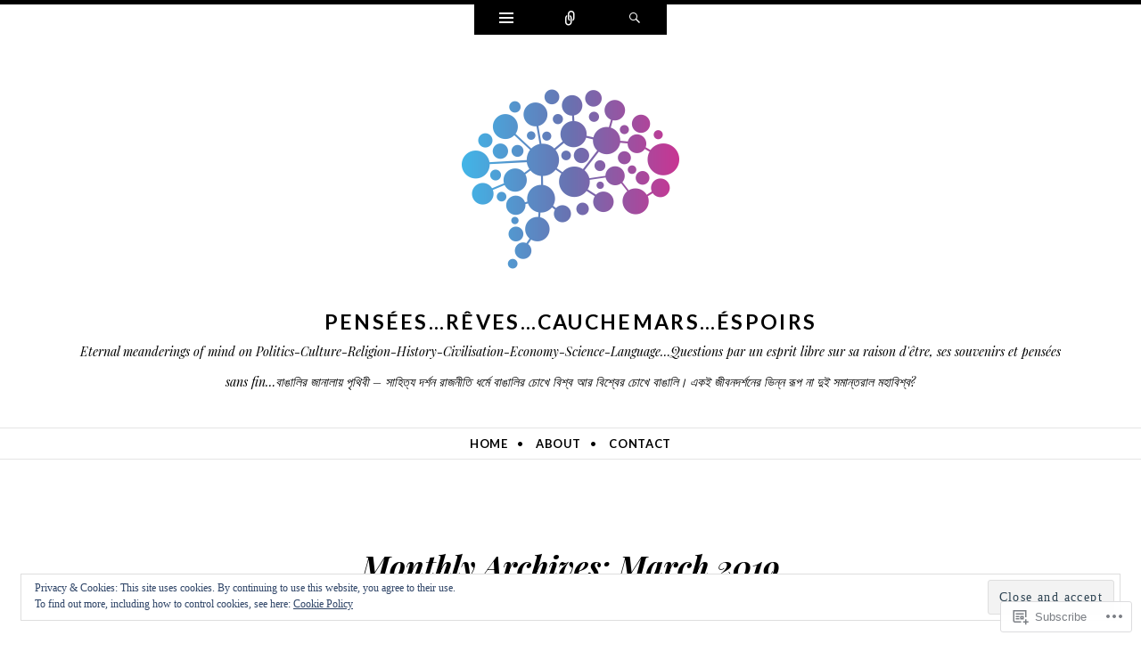

--- FILE ---
content_type: text/css;charset=utf-8
request_url: https://s0.wp.com/?custom-css=1&csblog=6I8jR&cscache=6&csrev=17
body_size: -36
content:
ul.dash-list{list-style-type:none;padding-left:0}ul.dash-list li:before{content:"—";margin-right:10px}.wp-block-pullquote{padding:1.71em 0}.wp-block-para a{color:#c00}

--- FILE ---
content_type: text/javascript; charset=utf-8
request_url: https://www.goodreads.com/review/custom_widget/35019564.Goodreads:%20currently-reading?cover_position=&cover_size=small&num_books=5&order=d&shelf=currently-reading&sort=date_added&widget_bg_transparent=&widget_id=35019564_currently_reading
body_size: 1281
content:
  var widget_code = '  <div class=\"gr_custom_container_35019564_currently_reading\">\n    <h2 class=\"gr_custom_header_35019564_currently_reading\">\n    <a style=\"text-decoration: none;\" rel=\"nofollow\" href=\"https://www.goodreads.com/review/list/35019564-subhadeep-das?shelf=currently-reading&amp;utm_medium=api&amp;utm_source=custom_widget\">Goodreads: currently-reading<\/a>\n    <\/h2>\n      <div class=\"gr_custom_each_container_35019564_currently_reading\">\n          <div class=\"gr_custom_book_container_35019564_currently_reading\">\n            <a title=\"Imperialism, the Highest Stage of Capitalism\" rel=\"nofollow\" href=\"https://www.goodreads.com/review/show/8220876512?utm_medium=api&amp;utm_source=custom_widget\"><img alt=\"Imperialism, the Highest Stage of Capitalism\" border=\"0\" src=\"https://i.gr-assets.com/images/S/compressed.photo.goodreads.com/books/1672274206l/75384711._SY75_.jpg\" /><\/a>\n          <\/div>\n          <div class=\"gr_custom_rating_35019564_currently_reading\">\n            <span class=\" staticStars notranslate\"><img src=\"https://s.gr-assets.com/images/layout/gr_red_star_inactive.png\" /><img alt=\"\" src=\"https://s.gr-assets.com/images/layout/gr_red_star_inactive.png\" /><img alt=\"\" src=\"https://s.gr-assets.com/images/layout/gr_red_star_inactive.png\" /><img alt=\"\" src=\"https://s.gr-assets.com/images/layout/gr_red_star_inactive.png\" /><img alt=\"\" src=\"https://s.gr-assets.com/images/layout/gr_red_star_inactive.png\" /><\/span>\n          <\/div>\n          <div class=\"gr_custom_title_35019564_currently_reading\">\n            <a rel=\"nofollow\" href=\"https://www.goodreads.com/review/show/8220876512?utm_medium=api&amp;utm_source=custom_widget\">Imperialism, the Highest Stage of Capitalism<\/a>\n          <\/div>\n          <div class=\"gr_custom_author_35019564_currently_reading\">\n            by <a rel=\"nofollow\" href=\"https://www.goodreads.com/author/show/104630.Vladimir_Lenin\">Vladimir Lenin<\/a>\n          <\/div>\n      <\/div>\n      <div class=\"gr_custom_each_container_35019564_currently_reading\">\n          <div class=\"gr_custom_book_container_35019564_currently_reading\">\n            <a title=\"My Name Is Why\" rel=\"nofollow\" href=\"https://www.goodreads.com/review/show/8217782534?utm_medium=api&amp;utm_source=custom_widget\"><img alt=\"My Name Is Why\" border=\"0\" src=\"https://i.gr-assets.com/images/S/compressed.photo.goodreads.com/books/1588029165l/51149322._SY75_.jpg\" /><\/a>\n          <\/div>\n          <div class=\"gr_custom_rating_35019564_currently_reading\">\n            <span class=\" staticStars notranslate\"><img src=\"https://s.gr-assets.com/images/layout/gr_red_star_inactive.png\" /><img alt=\"\" src=\"https://s.gr-assets.com/images/layout/gr_red_star_inactive.png\" /><img alt=\"\" src=\"https://s.gr-assets.com/images/layout/gr_red_star_inactive.png\" /><img alt=\"\" src=\"https://s.gr-assets.com/images/layout/gr_red_star_inactive.png\" /><img alt=\"\" src=\"https://s.gr-assets.com/images/layout/gr_red_star_inactive.png\" /><\/span>\n          <\/div>\n          <div class=\"gr_custom_title_35019564_currently_reading\">\n            <a rel=\"nofollow\" href=\"https://www.goodreads.com/review/show/8217782534?utm_medium=api&amp;utm_source=custom_widget\">My Name Is Why<\/a>\n          <\/div>\n          <div class=\"gr_custom_author_35019564_currently_reading\">\n            by <a rel=\"nofollow\" href=\"https://www.goodreads.com/author/show/341565.Lemn_Sissay\">Lemn Sissay<\/a>\n          <\/div>\n      <\/div>\n      <div class=\"gr_custom_each_container_35019564_currently_reading\">\n          <div class=\"gr_custom_book_container_35019564_currently_reading\">\n            <a title=\"Everywoman: One Woman\'s Truth About Speaking the Truth\" rel=\"nofollow\" href=\"https://www.goodreads.com/review/show/8217780476?utm_medium=api&amp;utm_source=custom_widget\"><img alt=\"Everywoman: One Woman\'s Truth About Speaking the Truth\" border=\"0\" src=\"https://i.gr-assets.com/images/S/compressed.photo.goodreads.com/books/1511898001l/31706272._SY75_.jpg\" /><\/a>\n          <\/div>\n          <div class=\"gr_custom_rating_35019564_currently_reading\">\n            <span class=\" staticStars notranslate\"><img src=\"https://s.gr-assets.com/images/layout/gr_red_star_inactive.png\" /><img alt=\"\" src=\"https://s.gr-assets.com/images/layout/gr_red_star_inactive.png\" /><img alt=\"\" src=\"https://s.gr-assets.com/images/layout/gr_red_star_inactive.png\" /><img alt=\"\" src=\"https://s.gr-assets.com/images/layout/gr_red_star_inactive.png\" /><img alt=\"\" src=\"https://s.gr-assets.com/images/layout/gr_red_star_inactive.png\" /><\/span>\n          <\/div>\n          <div class=\"gr_custom_title_35019564_currently_reading\">\n            <a rel=\"nofollow\" href=\"https://www.goodreads.com/review/show/8217780476?utm_medium=api&amp;utm_source=custom_widget\">Everywoman: One Woman\'s Truth About Speaking the Truth<\/a>\n          <\/div>\n          <div class=\"gr_custom_author_35019564_currently_reading\">\n            by <a rel=\"nofollow\" href=\"https://www.goodreads.com/author/show/15712694.Jess_Phillips\">Jess Phillips<\/a>\n          <\/div>\n      <\/div>\n      <div class=\"gr_custom_each_container_35019564_currently_reading\">\n          <div class=\"gr_custom_book_container_35019564_currently_reading\">\n            <a title=\"All Quiet on the Western Front\" rel=\"nofollow\" href=\"https://www.goodreads.com/review/show/8217777988?utm_medium=api&amp;utm_source=custom_widget\"><img alt=\"All Quiet on the Western Front\" border=\"0\" src=\"https://i.gr-assets.com/images/S/compressed.photo.goodreads.com/books/1697843165l/200350194._SY75_.jpg\" /><\/a>\n          <\/div>\n          <div class=\"gr_custom_rating_35019564_currently_reading\">\n            <span class=\" staticStars notranslate\"><img src=\"https://s.gr-assets.com/images/layout/gr_red_star_inactive.png\" /><img alt=\"\" src=\"https://s.gr-assets.com/images/layout/gr_red_star_inactive.png\" /><img alt=\"\" src=\"https://s.gr-assets.com/images/layout/gr_red_star_inactive.png\" /><img alt=\"\" src=\"https://s.gr-assets.com/images/layout/gr_red_star_inactive.png\" /><img alt=\"\" src=\"https://s.gr-assets.com/images/layout/gr_red_star_inactive.png\" /><\/span>\n          <\/div>\n          <div class=\"gr_custom_title_35019564_currently_reading\">\n            <a rel=\"nofollow\" href=\"https://www.goodreads.com/review/show/8217777988?utm_medium=api&amp;utm_source=custom_widget\">All Quiet on the Western Front<\/a>\n          <\/div>\n          <div class=\"gr_custom_author_35019564_currently_reading\">\n            by <a rel=\"nofollow\" href=\"https://www.goodreads.com/author/show/4116.Erich_Maria_Remarque\">Erich Maria Remarque<\/a>\n          <\/div>\n      <\/div>\n      <div class=\"gr_custom_each_container_35019564_currently_reading\">\n          <div class=\"gr_custom_book_container_35019564_currently_reading\">\n            <a title=\"Thinking with Trees\" rel=\"nofollow\" href=\"https://www.goodreads.com/review/show/8217774529?utm_medium=api&amp;utm_source=custom_widget\"><img alt=\"Thinking with Trees\" border=\"0\" src=\"https://i.gr-assets.com/images/S/compressed.photo.goodreads.com/books/1620746680l/58015891._SY75_.jpg\" /><\/a>\n          <\/div>\n          <div class=\"gr_custom_rating_35019564_currently_reading\">\n            <span class=\" staticStars notranslate\"><img src=\"https://s.gr-assets.com/images/layout/gr_red_star_inactive.png\" /><img alt=\"\" src=\"https://s.gr-assets.com/images/layout/gr_red_star_inactive.png\" /><img alt=\"\" src=\"https://s.gr-assets.com/images/layout/gr_red_star_inactive.png\" /><img alt=\"\" src=\"https://s.gr-assets.com/images/layout/gr_red_star_inactive.png\" /><img alt=\"\" src=\"https://s.gr-assets.com/images/layout/gr_red_star_inactive.png\" /><\/span>\n          <\/div>\n          <div class=\"gr_custom_title_35019564_currently_reading\">\n            <a rel=\"nofollow\" href=\"https://www.goodreads.com/review/show/8217774529?utm_medium=api&amp;utm_source=custom_widget\">Thinking with Trees<\/a>\n          <\/div>\n          <div class=\"gr_custom_author_35019564_currently_reading\">\n            by <a rel=\"nofollow\" href=\"https://www.goodreads.com/author/show/17751086.Jason_Allen_Paisant\">Jason Allen-Paisant<\/a>\n          <\/div>\n      <\/div>\n  <br style=\"clear: both\"/>\n  <center>\n    <a rel=\"nofollow\" href=\"https://www.goodreads.com/\"><img alt=\"goodreads.com\" style=\"border:0\" src=\"https://s.gr-assets.com/images/widget/widget_logo.gif\" /><\/a>\n  <\/center>\n  <noscript>\n    Share <a rel=\"nofollow\" href=\"https://www.goodreads.com/\">book reviews<\/a> and ratings with Subhadeep, and even join a <a rel=\"nofollow\" href=\"https://www.goodreads.com/group\">book club<\/a> on Goodreads.\n  <\/noscript>\n  <\/div>\n'
  var widget_div = document.getElementById('gr_custom_widget_35019564_currently_reading')
  if (widget_div) {
    widget_div.innerHTML = widget_code
  }
  else {
    document.write(widget_code)
  }
